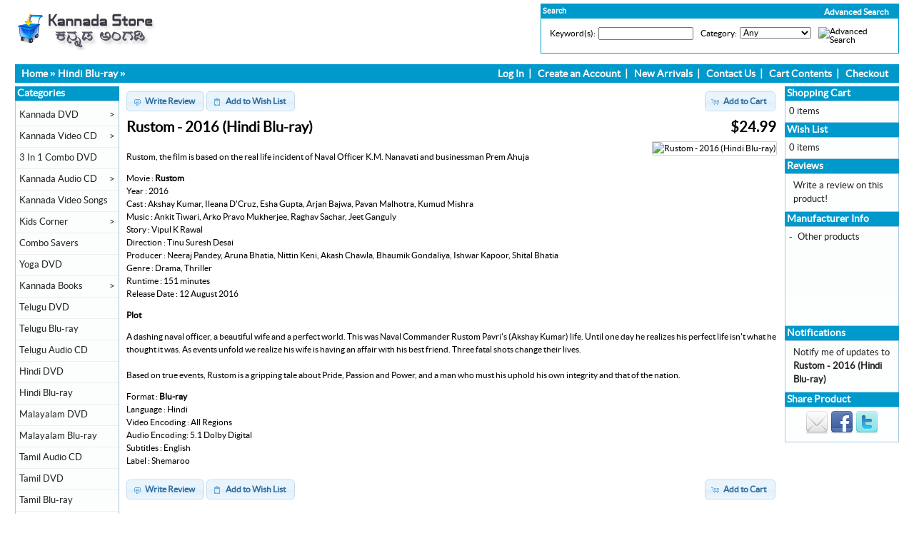

--- FILE ---
content_type: text/html
request_url: https://www.kannadastore.com/rustom-2016-hindi-blu-ray-p-6958.html
body_size: 47289
content:
<!DOCTYPE html PUBLIC "-//W3C//DTD XHTML 1.0 Transitional//EN" "https://www.w3.org/TR/xhtml1/DTD/xhtml1-transitional.dtd">
<html xmlns="https://www.w3.org/1999/xhtml" dir="ltr" lang="en">
<head>
<meta http-equiv="Content-Type" content="text/html; charset=utf-8" />
<title>Rustom - 2016 (Hindi Blu-ray), Kannada Store Hindi Blu-ray Buy DVD, VCD, Blu-ray, Audio CD, MP3 CD, Books, Free Shipping</title>
<base href="https://www.kannadastore.com/" />
<link rel="stylesheet" type="text/css" href="ext/jquery/ui/redmond/jquery-ui-1.8.22.css" />
<script type="text/javascript" src="ext/jquery/jquery-1.8.0.min.js"></script>
<script type="text/javascript" src="ext/jquery/ui/jquery-ui-1.8.22.min.js"></script>

<script type="text/javascript">
if ( $.attrFn ) { $.attrFn.text = true; }
</script>


<script type="text/javascript" src="ext/jquery/bxGallery/jquery.bxGallery.1.1.min.js"></script>
<link rel="stylesheet" type="text/css" href="ext/jquery/fancybox/jquery.fancybox-1.3.4.css" />
<script type="text/javascript" src="ext/jquery/fancybox/jquery.fancybox-1.3.4.pack.js"></script>
<link rel="stylesheet" type="text/css" href="ext/960gs/960_24_col.css" />
<link rel="stylesheet" type="text/css" href="stylesheet.css" />
<link rel="canonical" href="https://www.kannadastore.com/rustom-2016-hindi-blu-ray-p-6958.html" />

<meta http-equiv="x-ua-compatible" content="IE=7; EI=8" />
<meta name="description" content="Rustom, the film is based on the real life incident of Naval Officer K.M. Nanavati and businessman Prem AhujaMovie : Rustom  Year : 2016  Cast : Akshay Kumar, Ileana D'Cruz, Esha Gupta, Arjan Bajwa, Pavan Malhotra, Kumud Mishra  Music : Ankit Tiwari," />



<script type="text/javascript" src="ext/jquery/jquery.nivo.slider.js"></script>
<link rel="stylesheet" href="ext/nivo_slider/themes/default/default.css" type="text/css" media="screen" />
<link rel="stylesheet" href="ext/nivo_slider/nivo-slider.css" type="text/css" media="screen" />


<!-- Global site tag (gtag.js) - Google Analytics -->
<script async src="https://www.googletagmanager.com/gtag/js?id=UA-125431218-1"></script>
<script>
  window.dataLayer = window.dataLayer || [];
  function gtag(){dataLayer.push(arguments);}
  gtag('js', new Date());

  gtag('config', 'UA-125431218-1');
</script>

<meta name="google-site-verification" content="q9ZAuVLLJipfbYSO_65mMeGM0wlijbLnzG8291_oA8s" />

</head>
<body>

<div id="bodyWrapper" class="container_24">


<div id="header" class="grid_24">

<div id="storeLogo">
<a href="https://www.kannadastore.com/index.php?osCsid=fo4h333o669hhqvfb8g55o4fp2"><img src="images/store_logo.png" alt="Kannada Store" title="Kannada Store" width="211" height="60" /></a></div>

<div id="headerShortcuts">

<div class="clearz" ></div>

<div class="advsearchs">
<span class="advsear"><a href="https://www.kannadastore.com/advanced_search.php?osCsid=fo4h333o669hhqvfb8g55o4fp2" class="scadvsearch">Advanced Search</a></span>




<table border="0" width="100%" cellspacing="0" cellpadding="0">
  <tr>
    <td width="100%" height="14" class="infoBoxHeading">Search</td>
    <td height="14" class="infoBoxHeading" nowrap><img width="11" height="14" src="includes/modules/kiss_image_thumbnailer/thumbs/11x14_pixel_trans.gif" title="" alt="" /></td>
  </tr>
</table>


<table border="0" width="100%" cellspacing="0" cellpadding="1" class="infoBox">
  <tr>
    <td><table border="0" width="100%" cellspacing="0" cellpadding="3" class="infoBoxContents">
  <tr>
  </tr>
  <tr>
    <td class="boxText"><form name="advanced_search" action="https://www.kannadastore.com/advanced_search_result.php" method="get"><input type="hidden" name="osCsid" value="fo4h333o669hhqvfb8g55o4fp2" /><table border="0"><td valign="top" class="">Keyword(s):</td><td class="" valign="top" ><input type="hidden" name="search_in_description" value="1" /><input type="text" name="keywords" size="25" maxlength="30" style="width: 125px" onFocus="form.keywords.value=''" /></td><td>&nbsp;</td><td valign="top">Category:</td><td class="" valign="top" ><select name="categories_id" style="width:5;"><option value="" selected="selected">Any</option><option value="53">Kannada DVD</option><option value="56">&nbsp;&nbsp;Kannada DVDs With English Subtitles</option><option value="73">3 In 1 Combo DVD</option><option value="3">Kannada Video CD</option><option value="57">&nbsp;&nbsp;Award Winning Movies</option><option value="21">Kannada Audio CD</option><option value="30">&nbsp;&nbsp;Films Soundtracks</option><option value="31">&nbsp;&nbsp;Devotional</option><option value="32">&nbsp;&nbsp;Classical</option><option value="41">&nbsp;&nbsp;Bhaavageethe</option><option value="34">&nbsp;&nbsp;MP3 Collections</option><option value="51">&nbsp;&nbsp;Instrumental</option><option value="72">&nbsp;&nbsp;Spiritual</option><option value="35">&nbsp;&nbsp;Folk</option><option value="37">&nbsp;&nbsp;Harikathe</option><option value="52">&nbsp;&nbsp;Pop - Fusion Albums</option><option value="36">&nbsp;&nbsp;Remix</option><option value="33">&nbsp;&nbsp;Drama</option><option value="39">&nbsp;&nbsp;Yakshagana</option><option value="60">&nbsp;&nbsp;Discourses</option><option value="42">&nbsp;&nbsp;Karaoke - Sing Along CDs</option><option value="54">Kannada Video Songs</option><option value="40">Kids Corner</option><option value="48">&nbsp;&nbsp;Kids - Audio CDs</option><option value="49">&nbsp;&nbsp;Kids Animated Movies</option><option value="50">&nbsp;&nbsp;Kids Movies - Video CDs and DVDs</option><option value="58">Combo Savers</option><option value="64">Yoga DVD</option><option value="38">Kannada Books</option><option value="65">&nbsp;&nbsp;Literature & Fiction</option><option value="74">&nbsp;&nbsp;Novels</option><option value="46">&nbsp;&nbsp;Stories</option><option value="47">&nbsp;&nbsp;Biography</option><option value="71">&nbsp;&nbsp;Medical & Fitness</option><option value="44">&nbsp;&nbsp;Non Fiction</option><option value="43">&nbsp;&nbsp;Poetry</option><option value="67">&nbsp;&nbsp;Drama</option><option value="69">&nbsp;&nbsp;Humour</option><option value="68">&nbsp;&nbsp;Others</option><option value="70">&nbsp;&nbsp;Children</option><option value="66">&nbsp;&nbsp;English Version of Kannada Novels</option><option value="76">Telugu DVD</option><option value="75">Telugu Blu-ray</option><option value="81">Telugu Audio CD</option><option value="80">Hindi DVD</option><option value="77">Hindi Blu-ray</option><option value="78">Malayalam DVD</option><option value="79">Malayalam Blu-ray</option><option value="82">Tamil Audio CD</option><option value="83">Tamil DVD</option><option value="84">Tamil Blu-ray</option><option value="85">Hindi Audio CD</option></select></td><td>&nbsp;</td><td class="" valign="top" ><top><input type="image" src="includes/languages/english/images/buttons/button_search.gif" alt="Advanced Search" title=" Advanced Search " /></top></td></table></form></td>
  </tr>
  <tr>
  </tr>
</table>
</td>
  </tr>
</table>
</div>







<div class="clearz" ></div>

</div>

<script type="text/javascript">
  $("#headerShortcuts").buttonset();
</script>


<script type="text/javascript">



$(document).ready(function(){

/* Attach a submit handler to the form */

$("#couponform").submit(function(event){

/* Stop form from submitting normally */
event.preventDefault();
/* Get some values from elements on the page: */
var values = $(this).serialize();

$.ajax({
        url: "couponback.php",
        type: "post",
        data: values,
        success: function(){ 
            $(".couponpop").fadeOut();
        },
        error:function(){
            //alert("failure");
            //$("#result").html('There is error while submit');
        }
    });
});



// For Products page
$("#couponformproduct").submit(function(event){

/* Stop form from submitting normally */
event.preventDefault();
/* Get some values from elements on the page: */
var valuez = $(this).serialize();

$.ajax({
        url: "couponbackprod.php",
        type: "post",
        data: valuez,
        success: function(){ 
            $(".couponpopproduct").fadeOut();
        },
        error:function(){
            //alert("failure");
            //$("#result").html('There is error while submit');
        }
    });
});




// Privacy Policy (Definitions and Legal Reference)

$(".legal_ref_content").hide();

$(".legal_ref_box_heading").click(function(){

$(".legal_ref_content").slideToggle();

})






/*
$('.overbtn').click(function(){
$('.myoverlay').fadeOut();

})
*/


})
</script>

</div>

<div class="grid_24 ui-widget infoBoxContainer">


<div class="ui-widget-header infoBoxHeading" style="padding-top: 4px; padding-bottom :4px;">
  &nbsp;&nbsp;<a href="https://www.kannadastore.com/index.php?osCsid=fo4h333o669hhqvfb8g55o4fp2" class="headerNavigation">Home</a> &raquo; <a href="https://www.kannadastore.com/hindi-blu-ray-c-77.html?osCsid=fo4h333o669hhqvfb8g55o4fp2" class="headerNavigation">Hindi Blu-ray</a> &raquo; <a href="https://www.kannadastore.com/rustom-2016-hindi-blu-ray-p-6958.html?osCsid=fo4h333o669hhqvfb8g55o4fp2" class="headerNavigation"></a> 
  
<span class="navlinksrt">  
<ul>

<li><a href="https://www.kannadastore.com/login.php?osCsid=fo4h333o669hhqvfb8g55o4fp2">Log In</a></li>&nbsp;&nbsp;|&nbsp;&nbsp;
<li><a href="https://www.kannadastore.com/create_account.php?osCsid=fo4h333o669hhqvfb8g55o4fp2">Create an Account</a></li>&nbsp;&nbsp;|&nbsp;&nbsp;

<li><a href="https://www.kannadastore.com/products_new.php?osCsid=fo4h333o669hhqvfb8g55o4fp2">New Arrivals</a></li>&nbsp;&nbsp;|&nbsp;&nbsp;

<li><a href="https://www.kannadastore.com/contact_us.php?osCsid=fo4h333o669hhqvfb8g55o4fp2">Contact Us</a></li>&nbsp;&nbsp;|&nbsp;&nbsp;

<li><a href="https://www.kannadastore.com/shopping_cart.php?osCsid=fo4h333o669hhqvfb8g55o4fp2">Cart Contents</a></li>&nbsp;&nbsp;|&nbsp;&nbsp;

<li><a href="https://www.kannadastore.com/checkout_shipping.php?osCsid=fo4h333o669hhqvfb8g55o4fp2">Checkout</a></li>&nbsp;&nbsp;&nbsp;&nbsp;

</ul>
</span>

<div class="clearz"></div>
  
  </div>
</div>


<div id="bodyContent" class="grid_17 push_3">

<form name="cart_quantity" action="https://www.kannadastore.com/rustom-2016-hindi-blu-ray-p-6958.html?action=add_product&amp;osCsid=fo4h333o669hhqvfb8g55o4fp2" method="post">


<br/>

<div class="buttonSet" id="mydiv">
<span class="buttonAction"><input type="hidden" name="products_id" value="6958" /><span class="tdbLink"><button id="tdb1" type="submit">Add to Cart</button></span><script type="text/javascript">$("#tdb1").button({icons:{primary:"ui-icon-cart"}}).addClass("ui-priority-primary").parent().removeClass("tdbLink");</script></span>

<span class="tdbLink"><a id="tdb2" href="https://www.kannadastore.com/product_reviews_write.php?products_id=6958&amp;osCsid=fo4h333o669hhqvfb8g55o4fp2">Write Review</a></span><script type="text/javascript">$("#tdb2").button({icons:{primary:"ui-icon-comment"}}).addClass("ui-priority-primary").parent().removeClass("tdbLink");</script>
<span class="tdbLink"><button id="tdb3" type="submit" onclick='var input = document.createElement("input"); input.setAttribute("type", "hidden"); input.setAttribute("name", "wishlist"); input.setAttribute("value", "wishlist"); document.getElementById("mydiv").appendChild(input);'>Add to Wish List</button></span><script type="text/javascript">$("#tdb3").button({icons:{primary:"ui-icon-clipboard"}}).addClass("ui-priority-primary").parent().removeClass("tdbLink");</script>
</div>


<div>
  <h1>
  <span class="le">Rustom - 2016 (Hindi Blu-ray)</span>
  <span class="rt">$24.99</span>
  </h1>
</div>

<div class="clearz"></div>



<div class="contentContainer">
  <div class="contentText">


    <div id="piGal" style="float: right;">
      	  
	   <a href="https://www.kannadastore.com/images/Rustom-Hindi-Bluray.jpg?osCsid=fo4h333o669hhqvfb8g55o4fp2" target="_blank" rel="fancybox"><img width="500" height="500" src="includes/modules/kiss_image_thumbnailer/thumbs/500x500_Rustom-Hindi-Bluray.jpg" title="Rustom - 2016 (Hindi Blu-ray)" alt="Rustom - 2016 (Hindi Blu-ray)" hspace=&quot;5&quot; vspace=&quot;5&quot; /></a>	  
	  
    </div>


<script type="text/javascript">
$("#piGal a[rel^='fancybox']").fancybox({
  cyclic: true
});
</script>


<p>Rustom, the film is based on the real life incident of Naval Officer K.M. Nanavati and businessman Prem Ahuja</p>

<p>Movie : <strong>Rustom</strong><br>
  Year : 2016<br>
  Cast : Akshay Kumar, Ileana D'Cruz, Esha Gupta, Arjan Bajwa, Pavan Malhotra, Kumud Mishra<br>
  Music : Ankit Tiwari, Arko Pravo Mukherjee, Raghav Sachar, Jeet Ganguly<br>
  Story : Vipul K Rawal<br>
  Direction : Tinu Suresh Desai<br>
  Producer : Neeraj Pandey, Aruna Bhatia, Nittin Keni, Akash Chawla, Bhaumik Gondaliya, Ishwar Kapoor, Shital Bhatia<br>
  Genre : Drama, Thriller<br>
  Runtime : 151 minutes<br>
  Release Date : 12 August 2016</p>
<p><strong>Plot</strong></p>
<p>
A dashing naval officer, a beautiful wife and a perfect world. This was Naval Commander Rustom Pavri's (Akshay Kumar) life. Until one day he realizes his perfect life isn't what he thought it was. As events unfold we realize his wife is having an affair with his best friend. Three fatal shots change their lives. 
<br><br>
Based on true events, Rustom is a gripping tale about Pride, Passion and Power, and a man who must his uphold his own integrity and that of the nation.
</p>
<p>Format : <strong>Blu-ray</strong><br>
  Language : Hindi<br>
  Video Encoding : All Regions<br>
  Audio Encoding: 5.1 Dolby Digital<br>
  Subtitles : English<br>
  Label : Shemaroo</p>

    <div style="clear: both;"></div>


  </div>





  <div class="buttonSet" id="mydiv">
    <span class="buttonAction"><input type="hidden" name="products_id" value="6958" /><span class="tdbLink"><button id="tdb4" type="submit">Add to Cart</button></span><script type="text/javascript">$("#tdb4").button({icons:{primary:"ui-icon-cart"}}).addClass("ui-priority-primary").parent().removeClass("tdbLink");</script></span>

    <span class="tdbLink"><a id="tdb5" href="https://www.kannadastore.com/product_reviews_write.php?products_id=6958&amp;osCsid=fo4h333o669hhqvfb8g55o4fp2">Write Review</a></span><script type="text/javascript">$("#tdb5").button({icons:{primary:"ui-icon-comment"}}).addClass("ui-priority-primary").parent().removeClass("tdbLink");</script>
<span class="tdbLink"><button id="tdb6" type="submit" onclick='var input = document.createElement("input"); input.setAttribute("type", "hidden"); input.setAttribute("name", "wishlist"); input.setAttribute("value", "wishlist"); document.getElementById("mydiv").appendChild(input);'>Add to Wish List</button></span><script type="text/javascript">$("#tdb6").button({icons:{primary:"ui-icon-clipboard"}}).addClass("ui-priority-primary").parent().removeClass("tdbLink");</script>
  </div>

<br/><br/>

<br/><br/>

	
	






<div class="ui-widget infoBoxContainer">
    
    
	 <div class="ui-widget-header ui-corner-top infoBoxHeading">
	 <span>Customers who bought this product also purchased</span>
	 </div>
	
    
<table border="0" width="100%" cellspacing="2" cellpadding="2" class="ui-widget-content ui-corner-bottom"><tr><td style="width=30%; text-align: center;"><a href="https://www.kannadastore.com/jigarthanda-2016-dvd-p-6946.html?osCsid=fo4h333o669hhqvfb8g55o4fp2"><img width="125" height="130" src="includes/modules/kiss_image_thumbnailer/thumbs/125x130_Jigarthanda-Kannada-DVD.jpg" title="Jigarthanda - 2016 DD 5.1 DVD" alt="Jigarthanda - 2016 DD 5.1 DVD" /></a><br/><a href="https://www.kannadastore.com/jigarthanda-2016-dvd-p-6946.html?osCsid=fo4h333o669hhqvfb8g55o4fp2">Jigarthanda - 2016 DD 5.1 DVD</a></td> </td> <td style="width=30%; text-align: center;"><a href="https://www.kannadastore.com/chakravyuha-2016-dvd-p-6889.html?osCsid=fo4h333o669hhqvfb8g55o4fp2"><img width="125" height="130" src="includes/modules/kiss_image_thumbnailer/thumbs/125x130_Chakravyuha-Kannada-Puneeth-Rajkumar-DVD.jpg" title="Chakravyuha - 2016 DD 5.1 DVD" alt="Chakravyuha - 2016 DD 5.1 DVD" /></a><br/><a href="https://www.kannadastore.com/chakravyuha-2016-dvd-p-6889.html?osCsid=fo4h333o669hhqvfb8g55o4fp2">Chakravyuha - 2016 DD 5.1 DVD</a></td> </td> <td style="width=30%; text-align: center;"><a href="https://www.kannadastore.com/mareyalaare-2016-dvd-p-6939.html?osCsid=fo4h333o669hhqvfb8g55o4fp2"><img width="125" height="130" src="includes/modules/kiss_image_thumbnailer/thumbs/125x130_Mareyalaare-DVD.jpg" title="Mareyalaare - 2016 DVD" alt="Mareyalaare - 2016 DVD" /></a><br/><a href="https://www.kannadastore.com/mareyalaare-2016-dvd-p-6939.html?osCsid=fo4h333o669hhqvfb8g55o4fp2">Mareyalaare - 2016 DVD</a></td> </td> </tr><tr><td style="width=30%; text-align: center;"><a href="https://www.kannadastore.com/mohenjo-daro-2016-hindi-blu-ray-p-6961.html?osCsid=fo4h333o669hhqvfb8g55o4fp2"><img width="125" height="130" src="includes/modules/kiss_image_thumbnailer/thumbs/125x130_Mohenjo-Daro-Hindi-Bluray.jpg" title="Mohenjo Daro - 2016 (Hindi Blu-ray)" alt="Mohenjo Daro - 2016 (Hindi Blu-ray)" /></a><br/><a href="https://www.kannadastore.com/mohenjo-daro-2016-hindi-blu-ray-p-6961.html?osCsid=fo4h333o669hhqvfb8g55o4fp2">Mohenjo Daro - 2016 (Hindi Blu-ray)</a></td> </td> <td style="width=30%; text-align: center;"><a href="https://www.kannadastore.com/azhar-2016-hindi-blu-ray-p-6894.html?osCsid=fo4h333o669hhqvfb8g55o4fp2"><img width="125" height="130" src="includes/modules/kiss_image_thumbnailer/thumbs/125x130_Azhar-Bluray.jpg" title="Azhar - 2016 (Hindi Blu-ray)" alt="Azhar - 2016 (Hindi Blu-ray)" /></a><br/><a href="https://www.kannadastore.com/azhar-2016-hindi-blu-ray-p-6894.html?osCsid=fo4h333o669hhqvfb8g55o4fp2">Azhar - 2016 (Hindi Blu-ray)</a></td> </td> <td style="width=30%; text-align: center;"><a href="https://www.kannadastore.com/phantom-2015-hindi-blu-ray-p-6824.html?osCsid=fo4h333o669hhqvfb8g55o4fp2"><img width="125" height="130" src="includes/modules/kiss_image_thumbnailer/thumbs/125x130_Phantom-Bluray.jpg" title="Phantom - 2015 (Hindi Blu-ray)" alt="Phantom - 2015 (Hindi Blu-ray)" /></a><br/><a href="https://www.kannadastore.com/phantom-2015-hindi-blu-ray-p-6824.html?osCsid=fo4h333o669hhqvfb8g55o4fp2">Phantom - 2015 (Hindi Blu-ray)</a></td> </td> </tr><tr><td style="width=30%; text-align: center;"><a href="https://www.kannadastore.com/sarbjit-2016-hindi-blu-ray-p-6897.html?osCsid=fo4h333o669hhqvfb8g55o4fp2"><img width="125" height="130" src="includes/modules/kiss_image_thumbnailer/thumbs/125x130_Sarbjit-Hindi-Bluray.jpg" title="Sarbjit - 2016 (Hindi Blu-ray)" alt="Sarbjit - 2016 (Hindi Blu-ray)" /></a><br/><a href="https://www.kannadastore.com/sarbjit-2016-hindi-blu-ray-p-6897.html?osCsid=fo4h333o669hhqvfb8g55o4fp2">Sarbjit - 2016 (Hindi Blu-ray)</a></td> </td> <td style="width=30%; text-align: center;"><a href="https://www.kannadastore.com/pink-2016-hindi-blu-ray-p-6960.html?osCsid=fo4h333o669hhqvfb8g55o4fp2"><img width="125" height="130" src="includes/modules/kiss_image_thumbnailer/thumbs/125x130_Pink-Hindi-Bluray.jpg" title="Pink - 2016 (Hindi Blu-ray)" alt="Pink - 2016 (Hindi Blu-ray)" /></a><br/><a href="https://www.kannadastore.com/pink-2016-hindi-blu-ray-p-6960.html?osCsid=fo4h333o669hhqvfb8g55o4fp2">Pink - 2016 (Hindi Blu-ray)</a></td> </td> <td style="width=30%; text-align: center;"><a href="https://www.kannadastore.com/udta-punjab-2016-hindi-blu-ray-p-6900.html?osCsid=fo4h333o669hhqvfb8g55o4fp2"><img width="125" height="130" src="includes/modules/kiss_image_thumbnailer/thumbs/125x130_Udta-Punjab-Bluray.jpg" title="Udta Punjab - 2016 (Hindi Blu-ray)" alt="Udta Punjab - 2016 (Hindi Blu-ray)" /></a><br/><a href="https://www.kannadastore.com/udta-punjab-2016-hindi-blu-ray-p-6900.html?osCsid=fo4h333o669hhqvfb8g55o4fp2">Udta Punjab - 2016 (Hindi Blu-ray)</a></td> </td> </tr><tr><td style="width=30%; text-align: center;"><a href="https://www.kannadastore.com/te3n-2016-hindi-blu-ray-p-6899.html?osCsid=fo4h333o669hhqvfb8g55o4fp2"><img width="125" height="130" src="includes/modules/kiss_image_thumbnailer/thumbs/125x130_TE3N-Bluray.jpg" title="TE3N - 2016 (Hindi Blu-ray)" alt="TE3N - 2016 (Hindi Blu-ray)" /></a><br/><a href="https://www.kannadastore.com/te3n-2016-hindi-blu-ray-p-6899.html?osCsid=fo4h333o669hhqvfb8g55o4fp2">TE3N - 2016 (Hindi Blu-ray)</a></td> </td> <td style="width=30%; text-align: center;"><a href="https://www.kannadastore.com/rajkumar-jeevana-dhaare-makeup-krishna-dvd-box-set-p-6916.html?osCsid=fo4h333o669hhqvfb8g55o4fp2"><img width="125" height="130" src="includes/modules/kiss_image_thumbnailer/thumbs/125x130_Dr-Rajkumar-Jeevandhare-DVD-Pack.jpg" title="Dr Rajkumar Jeevana Dhaare by Makeup Krishna 3 DVD Box Set" alt="Dr Rajkumar Jeevana Dhaare by Makeup Krishna 3 DVD Box Set" /></a><br/><a href="https://www.kannadastore.com/rajkumar-jeevana-dhaare-makeup-krishna-dvd-box-set-p-6916.html?osCsid=fo4h333o669hhqvfb8g55o4fp2">Dr Rajkumar Jeevana Dhaare by Makeup Krishna 3 DVD Box Set</a></td> </td> <td style="width=30%; text-align: center;"><a href="https://www.kannadastore.com/kiragoorina-gayyaligalu-bengaluru-560023-panganama-combo-dvd-p-6955.html?osCsid=fo4h333o669hhqvfb8g55o4fp2"><img width="125" height="130" src="includes/modules/kiss_image_thumbnailer/thumbs/125x130_Kiragoorina-Gayyaligalu-Bengaluru-560023.jpg" title="Kiragoorina Gayyaligalu - Bengaluru 560023 - Panganama Combo DVD" alt="Kiragoorina Gayyaligalu - Bengaluru 560023 - Panganama Combo DVD" /></a><br/><a href="https://www.kannadastore.com/kiragoorina-gayyaligalu-bengaluru-560023-panganama-combo-dvd-p-6955.html?osCsid=fo4h333o669hhqvfb8g55o4fp2">Kiragoorina Gayyaligalu - Bengaluru 560023 - Panganama Combo DVD</a></td> </td> </tr></table>
</div>



	
	






<br />
<div class="ui-widget infoBoxContainer">
  </div>

</div>

</form>

 
  
  
 

  




 
  
  
  

</div> <!-- bodyContent //-->


<div id="columnLeft" class="grid_3 pull_17">
  <div class="ui-widget infoBoxContainer">  <div class="ui-widget-header infoBoxHeading">Categories</div>  <div class="ui-widget-content infoBoxContents vertical" style="padding-right: 0px; padding-left: 0px;"><div class="vertical"><ul><li><a href="https://www.kannadastore.com/kannada-dvd-c-53.html?osCsid=fo4h333o669hhqvfb8g55o4fp2">Kannada DVD<span class="shftrtarr">></span></a><ul><a href="https://www.kannadastore.com/kannada-dvds-with-english-subtitles-c-53_56.html?osCsid=fo4h333o669hhqvfb8g55o4fp2"><li>&nbsp;&nbsp;Kannada DVDs With English Subtitles</li></a></ul></li><li><a href="https://www.kannadastore.com/kannada-video-c-3.html?osCsid=fo4h333o669hhqvfb8g55o4fp2">Kannada Video CD<span class="shftrtarr">></span></a><ul><a href="https://www.kannadastore.com/award-winning-movies-c-3_57.html?osCsid=fo4h333o669hhqvfb8g55o4fp2"><li>&nbsp;&nbsp;Award Winning Movies</li></a></ul></li><li><a href="https://www.kannadastore.com/combo-dvd-c-73.html?osCsid=fo4h333o669hhqvfb8g55o4fp2">3 In 1 Combo DVD<span class="shftrtarr"></span></a></li><li><a href="https://www.kannadastore.com/kannada-audio-c-21.html?osCsid=fo4h333o669hhqvfb8g55o4fp2">Kannada Audio CD<span class="shftrtarr">></span></a><ul><a href="https://www.kannadastore.com/films-soundtracks-c-21_30.html?osCsid=fo4h333o669hhqvfb8g55o4fp2"><li>&nbsp;&nbsp;Films Soundtracks</li></a><a href="https://www.kannadastore.com/devotional-c-21_31.html?osCsid=fo4h333o669hhqvfb8g55o4fp2"><li>&nbsp;&nbsp;Devotional</li></a><a href="https://www.kannadastore.com/classical-c-21_32.html?osCsid=fo4h333o669hhqvfb8g55o4fp2"><li>&nbsp;&nbsp;Classical</li></a><a href="https://www.kannadastore.com/drama-c-21_33.html?osCsid=fo4h333o669hhqvfb8g55o4fp2"><li>&nbsp;&nbsp;Drama</li></a><a href="https://www.kannadastore.com/mp3-collections-c-21_34.html?osCsid=fo4h333o669hhqvfb8g55o4fp2"><li>&nbsp;&nbsp;MP3 Collections</li></a><a href="https://www.kannadastore.com/folk-c-21_35.html?osCsid=fo4h333o669hhqvfb8g55o4fp2"><li>&nbsp;&nbsp;Folk</li></a><a href="https://www.kannadastore.com/remix-c-21_36.html?osCsid=fo4h333o669hhqvfb8g55o4fp2"><li>&nbsp;&nbsp;Remix</li></a><a href="https://www.kannadastore.com/harikathe-c-21_37.html?osCsid=fo4h333o669hhqvfb8g55o4fp2"><li>&nbsp;&nbsp;Harikathe</li></a><a href="https://www.kannadastore.com/yakshagana-c-21_39.html?osCsid=fo4h333o669hhqvfb8g55o4fp2"><li>&nbsp;&nbsp;Yakshagana</li></a><a href="https://www.kannadastore.com/bhaavageethe-c-21_41.html?osCsid=fo4h333o669hhqvfb8g55o4fp2"><li>&nbsp;&nbsp;Bhaavageethe</li></a><a href="https://www.kannadastore.com/karaoke-sing-along-cds-c-21_42.html?osCsid=fo4h333o669hhqvfb8g55o4fp2"><li>&nbsp;&nbsp;Karaoke - Sing Along CDs</li></a><a href="https://www.kannadastore.com/instrumental-c-21_51.html?osCsid=fo4h333o669hhqvfb8g55o4fp2"><li>&nbsp;&nbsp;Instrumental</li></a><a href="https://www.kannadastore.com/pop-fusion-albums-c-21_52.html?osCsid=fo4h333o669hhqvfb8g55o4fp2"><li>&nbsp;&nbsp;Pop - Fusion Albums</li></a><a href="https://www.kannadastore.com/discourses-c-21_60.html?osCsid=fo4h333o669hhqvfb8g55o4fp2"><li>&nbsp;&nbsp;Discourses</li></a><a href="https://www.kannadastore.com/spiritual-c-21_72.html?osCsid=fo4h333o669hhqvfb8g55o4fp2"><li>&nbsp;&nbsp;Spiritual</li></a></ul></li><li><a href="https://www.kannadastore.com/kannada-video-songs-c-54.html?osCsid=fo4h333o669hhqvfb8g55o4fp2">Kannada Video Songs<span class="shftrtarr"></span></a></li><li><a href="https://www.kannadastore.com/kids-corner-c-40.html?osCsid=fo4h333o669hhqvfb8g55o4fp2">Kids Corner<span class="shftrtarr">></span></a><ul><a href="https://www.kannadastore.com/kids-audio-cds-c-40_48.html?osCsid=fo4h333o669hhqvfb8g55o4fp2"><li>&nbsp;&nbsp;Kids - Audio CDs</li></a><a href="https://www.kannadastore.com/kids-animated-movies-c-40_49.html?osCsid=fo4h333o669hhqvfb8g55o4fp2"><li>&nbsp;&nbsp;Kids Animated Movies</li></a><a href="https://www.kannadastore.com/kids-movies-video-cds-and-dvds-c-40_50.html?osCsid=fo4h333o669hhqvfb8g55o4fp2"><li>&nbsp;&nbsp;Kids Movies - Video CDs and DVDs</li></a></ul></li><li><a href="https://www.kannadastore.com/combo-savers-c-58.html?osCsid=fo4h333o669hhqvfb8g55o4fp2">Combo Savers<span class="shftrtarr"></span></a></li><li><a href="https://www.kannadastore.com/yoga-dvd-c-64.html?osCsid=fo4h333o669hhqvfb8g55o4fp2">Yoga DVD<span class="shftrtarr"></span></a></li><li><a href="https://www.kannadastore.com/kannada-books-c-38.html?osCsid=fo4h333o669hhqvfb8g55o4fp2">Kannada Books<span class="shftrtarr">></span></a><ul><a href="https://www.kannadastore.com/poetry-c-38_43.html?osCsid=fo4h333o669hhqvfb8g55o4fp2"><li>&nbsp;&nbsp;Poetry</li></a><a href="https://www.kannadastore.com/non-fiction-c-38_44.html?osCsid=fo4h333o669hhqvfb8g55o4fp2"><li>&nbsp;&nbsp;Non Fiction</li></a><a href="https://www.kannadastore.com/stories-c-38_46.html?osCsid=fo4h333o669hhqvfb8g55o4fp2"><li>&nbsp;&nbsp;Stories</li></a><a href="https://www.kannadastore.com/biography-c-38_47.html?osCsid=fo4h333o669hhqvfb8g55o4fp2"><li>&nbsp;&nbsp;Biography</li></a><a href="https://www.kannadastore.com/literature-fiction-c-38_65.html?osCsid=fo4h333o669hhqvfb8g55o4fp2"><li>&nbsp;&nbsp;Literature & Fiction</li></a><a href="https://www.kannadastore.com/english-version-kannada-novels-c-38_66.html?osCsid=fo4h333o669hhqvfb8g55o4fp2"><li>&nbsp;&nbsp;English Version of Kannada Novels</li></a><a href="https://www.kannadastore.com/drama-c-38_67.html?osCsid=fo4h333o669hhqvfb8g55o4fp2"><li>&nbsp;&nbsp;Drama</li></a><a href="https://www.kannadastore.com/others-c-38_68.html?osCsid=fo4h333o669hhqvfb8g55o4fp2"><li>&nbsp;&nbsp;Others</li></a><a href="https://www.kannadastore.com/humour-c-38_69.html?osCsid=fo4h333o669hhqvfb8g55o4fp2"><li>&nbsp;&nbsp;Humour</li></a><a href="https://www.kannadastore.com/children-c-38_70.html?osCsid=fo4h333o669hhqvfb8g55o4fp2"><li>&nbsp;&nbsp;Children</li></a><a href="https://www.kannadastore.com/medical-fitness-c-38_71.html?osCsid=fo4h333o669hhqvfb8g55o4fp2"><li>&nbsp;&nbsp;Medical & Fitness</li></a><a href="https://www.kannadastore.com/novels-c-38_74.html?osCsid=fo4h333o669hhqvfb8g55o4fp2"><li>&nbsp;&nbsp;Novels</li></a></ul></li><li><a href="https://www.kannadastore.com/telugu-dvd-c-76.html?osCsid=fo4h333o669hhqvfb8g55o4fp2">Telugu DVD<span class="shftrtarr"></span></a></li><li><a href="https://www.kannadastore.com/telugu-blu-ray-c-75.html?osCsid=fo4h333o669hhqvfb8g55o4fp2">Telugu Blu-ray<span class="shftrtarr"></span></a></li><li><a href="https://www.kannadastore.com/telugu-audio-c-81.html?osCsid=fo4h333o669hhqvfb8g55o4fp2">Telugu Audio CD<span class="shftrtarr"></span></a></li><li><a href="https://www.kannadastore.com/hindi-dvd-c-80.html?osCsid=fo4h333o669hhqvfb8g55o4fp2">Hindi DVD<span class="shftrtarr"></span></a></li><li><a href="https://www.kannadastore.com/hindi-blu-ray-c-77.html?osCsid=fo4h333o669hhqvfb8g55o4fp2">Hindi Blu-ray<span class="shftrtarr"></span></a></li><li><a href="https://www.kannadastore.com/malayalam-dvd-c-78.html?osCsid=fo4h333o669hhqvfb8g55o4fp2">Malayalam DVD<span class="shftrtarr"></span></a></li><li><a href="https://www.kannadastore.com/malayalam-blu-ray-c-79.html?osCsid=fo4h333o669hhqvfb8g55o4fp2">Malayalam Blu-ray<span class="shftrtarr"></span></a></li><li><a href="https://www.kannadastore.com/tamil-audio-c-82.html?osCsid=fo4h333o669hhqvfb8g55o4fp2">Tamil Audio CD<span class="shftrtarr"></span></a></li><li><a href="https://www.kannadastore.com/tamil-dvd-c-83.html?osCsid=fo4h333o669hhqvfb8g55o4fp2">Tamil DVD<span class="shftrtarr"></span></a></li><li><a href="https://www.kannadastore.com/tamil-blu-ray-c-84.html?osCsid=fo4h333o669hhqvfb8g55o4fp2">Tamil Blu-ray<span class="shftrtarr"></span></a></li><li><a href="https://www.kannadastore.com/hindi-audio-c-85.html?osCsid=fo4h333o669hhqvfb8g55o4fp2">Hindi Audio CD<span class="shftrtarr"></span></a></li></ul></div></div></div>
<div class="ui-widget infoBoxContainer">  <div class="ui-widget-header infoBoxHeading"><a href="https://www.kannadastore.com/products_new.php?osCsid=fo4h333o669hhqvfb8g55o4fp2">What's New?</a></div>  <div class="ui-widget-content infoBoxContents" style="text-align: center;"><a href="https://www.kannadastore.com/coolie-2025-audio-p-8218.html?osCsid=fo4h333o669hhqvfb8g55o4fp2"><img width="125" height="130" src="includes/modules/kiss_image_thumbnailer/thumbs/125x130_Coolie-Tamil-Audio-CD-Rajni.jpg" title="Coolie - 2025 Audio CD" alt="Coolie - 2025 Audio CD" /></a><br /><a href="https://www.kannadastore.com/coolie-2025-audio-p-8218.html?osCsid=fo4h333o669hhqvfb8g55o4fp2">Coolie - 2025 Audio CD</a><br />$24.99</div></div>
<div class="ui-widget infoBoxContainer">  <div class="ui-widget-header infoBoxHeading">Shop By Price</div>  <div class="ui-widget-content infoBoxContents"><form name="shop_price" action="https://www.kannadastore.com/shop_by_price.php" method="get"><select name="range" onchange="this.form.submit();" size="1" style="width: 100%"><option value="0">Shop By Price</option><option value="1">10.01 to 20.00</option><option value="2">20.01 to 30.00</option><option value="3">30.01 to 50.00</option><option value="4">Above 50.01</option><option value="5">Show All</option></select><input type="hidden" name="osCsid" value="fo4h333o669hhqvfb8g55o4fp2" /></form></div></div>
<div class="ui-widget infoBoxContainer">  <div class="ui-widget-header infoBoxHeading">Manufacturers</div>  <div class="ui-widget-content infoBoxContents"><form name="manufacturers" action="https://www.kannadastore.com/index.php" method="get"><select name="manufacturers_id" onchange="this.form.submit();" size="1" style="width: 100%"><option value="" selected="selected">Please Select</option><option value="56">Aditya Music</option><option value="90">Aditya Video</option><option value="11">Akash Audio</option><option value="48">Akshaya Audio</option><option value="10">Anand Audio</option><option value="32">Anand Video</option><option value="31">Ankita Book Hou..</option><option value="106">AP Internationa..</option><option value="30">Arjun Music</option><option value="12">Ashwini Audio</option><option value="88">Ashwini Video</option><option value="62">Audio 9</option><option value="58">Bannanje Associ..</option><option value="66">Bayshore</option><option value="34">Bhaskar Video</option><option value="47">Big Music</option><option value="51">Big Pictures</option><option value="97">D Beats</option><option value="83">Discourses</option><option value="101">Eagle</option><option value="96">Eros</option><option value="41">Eshwari Audio</option><option value="37">Fountain</option><option value="99">Gaanam</option><option value="85">Ganasampada</option><option value="86">Green Gold Anim..</option><option value="69">Hrishi Audio</option><option value="78">Inidani</option><option value="76">Inreco</option><option value="93">KAD</option><option value="74">Kalkur Audio</option><option value="71">Kalpa Live Cass..</option><option value="33">KannadaDVD.net</option><option value="36">King Video</option><option value="53">Kosmic Music</option><option value="63">Krishna Music</option><option value="61">Kuhoo Kuhoo</option><option value="13">Lahari Audio</option><option value="104">Malayalam</option><option value="23">Manoranjan Vide..</option><option value="18">Mayuri Audio</option><option value="70">Mayuri Live Cas..</option><option value="68">Melvoice</option><option value="46">Moser Baer</option><option value="75">Music Today</option><option value="14">None</option><option value="26">OM Creations, U..</option><option value="16">Others</option><option value="55">Others - Devoti..</option><option value="84">Padmamohan Audi..</option><option value="39">Pal Video</option><option value="72">Prasanna Live C..</option><option value="38">Ragam</option><option value="29">Ramu Audio</option><option value="94">Reliance Home</option><option value="42">Sagar Music</option><option value="80">Sahitya Bhandar..</option><option value="60">Sangeeth Sagar</option><option value="81">Sangeeth Sudha</option><option value="100">Santosh Videos</option><option value="67">Sapna Book Hous..</option><option value="35">Saregama - HMV</option><option value="107">Shalimar</option><option value="95">Shemaroo</option><option value="45">Shruthi Tracks</option><option value="49">Skanda Audio</option><option value="54">Sony BMG</option><option value="79">Sree Sumukha</option><option value="89">Sri Balaji Vide..</option><option value="17">Sri Ganesh Vide..</option><option value="40">Sri Lakshmi Vis..</option><option value="22">Sri Nakoda Vide..</option><option value="19">Sri-Sri</option><option value="28">Supreme</option><option value="57">Swarna Audio</option><option value="82">Swastik Music</option><option value="27">Sysbro Associat..</option><option value="20">T-Series</option><option value="105">Tamil</option><option value="59">Tarangini</option><option value="52">Times Music</option><option value="87">Total Kannada</option><option value="102">Ultra</option><option value="24">United Videos</option><option value="50">Universal</option><option value="15">Unknown</option><option value="21">Vaishnavi Video</option><option value="65">Vani</option><option value="73">Vasudeva Audio ..</option><option value="25">Video Tronix</option><option value="91">Volga Video</option><option value="98">Yashraj</option><option value="64">Yoga Mandir</option><option value="103">Zee</option></select><input type="hidden" name="osCsid" value="fo4h333o669hhqvfb8g55o4fp2" /></form><br/><br/><script async src="//pagead2.googlesyndication.com/pagead/js/adsbygoogle.js"></script>
<!-- KS - 120x90 - Link Ad -->
<ins class="adsbygoogle"
     style="display:inline-block;width:120px;height:90px"
     data-ad-client="ca-pub-4860662568883080"
     data-ad-slot="1270505236"></ins>
<script>
(adsbygoogle = window.adsbygoogle || []).push({});
</script></div></div>
<div class="ui-widget infoBoxContainer">  <div class="ui-widget-header infoBoxHeading">Our Promise</div>  <div class="ui-widget-content infoBoxContents frshp"><ul>    <li>$5 Shipping</li>    <li>Brand New & Sealed</li>    <li>Genuine Products</li>    <li>Easy Return Policy</li>    <li>Safe & Secure Shopping</li>    <li>Quick Customer Support</li></ul>  </div></div>
<div class="ui-widget infoBoxContainer">  <div class="ui-widget-header infoBoxHeading">Information</div>  <div class="ui-widget-content infoBoxContents">    <a href="https://www.kannadastore.com/shipping.php?osCsid=fo4h333o669hhqvfb8g55o4fp2">Shipping &amp; Returns</a><br />    <a href="https://www.kannadastore.com/privacy.php?osCsid=fo4h333o669hhqvfb8g55o4fp2">Privacy Notice</a><br />    <a href="https://www.kannadastore.com/conditions.php?osCsid=fo4h333o669hhqvfb8g55o4fp2">Conditions of Use</a><br />    <a href="https://www.kannadastore.com/request.php?osCsid=fo4h333o669hhqvfb8g55o4fp2">Request Items</a><br />    <a href="https://www.kannadastore.com/contact_us.php?osCsid=fo4h333o669hhqvfb8g55o4fp2">Contact Us</a>  </div></div></div>


<div id="columnRight" class="grid_4">
  <div class="ui-widget infoBoxContainer">  <div class="ui-widget-header infoBoxHeading"><a href="https://www.kannadastore.com/shopping_cart.php?osCsid=fo4h333o669hhqvfb8g55o4fp2">Shopping Cart</a></div>  <div class="ui-widget-content infoBoxContents">0 items</div></div>
<div class="ui-widget infoBoxContainer">  <div class="ui-widget-header infoBoxHeading"><a href="https://www.kannadastore.com/wishlist.php?osCsid=fo4h333o669hhqvfb8g55o4fp2">Wish List</a></div>  <div class="ui-widget-content infoBoxContents">0 items</div></div>
<div class="ui-widget infoBoxContainer">  <div class="ui-widget-header infoBoxHeading"><a href="https://www.kannadastore.com/reviews.php?osCsid=fo4h333o669hhqvfb8g55o4fp2">Reviews</a></div>  <table border="0" cellspacing="0" cellpadding="2" class="ui-widget-content infoBoxContents"><tr><td><a href="https://www.kannadastore.com/product_reviews_write.php?products_id=6958&amp;osCsid=fo4h333o669hhqvfb8g55o4fp2"></a></td><td><a href="https://www.kannadastore.com/product_reviews_write.php?products_id=6958&amp;osCsid=fo4h333o669hhqvfb8g55o4fp2">Write a review on this product!</a></td></tr></table></div>
<div class="ui-widget infoBoxContainer">  <div class="ui-widget-header infoBoxHeading">Manufacturer Info</div>  <table border="0" width="100%" cellspacing="0" cellpadding="0" class="ui-widget-content infoBoxContents"><tr><td valign="top">-&nbsp;</td><td valign="top"><a href="https://www.kannadastore.com/shemaroo-m-95.html?osCsid=fo4h333o669hhqvfb8g55o4fp2">Other products</a><br/><br/></td></tr><tr><td align="center" colspan="2"><script async src="//pagead2.googlesyndication.com/pagead/js/adsbygoogle.js"></script>
<!-- KS - 120x90 - Link Ad -->
<ins class="adsbygoogle"
     style="display:inline-block;width:120px;height:90px"
     data-ad-client="ca-pub-4860662568883080"
     data-ad-slot="1270505236"></ins>
<script>
(adsbygoogle = window.adsbygoogle || []).push({});
</script></td></tr></table></div>
<div class="ui-widget infoBoxContainer">  <div class="ui-widget-header infoBoxHeading"><a href="https://www.kannadastore.com/account_notifications.php?osCsid=fo4h333o669hhqvfb8g55o4fp2">Notifications</a></div>  <table border="0" cellspacing="0" cellpadding="2" class="ui-widget-content infoBoxContents"><tr><td><a href="https://www.kannadastore.com/rustom-2016-hindi-blu-ray-p-6958.html?action=notify&amp;osCsid=fo4h333o669hhqvfb8g55o4fp2"></a></td><td><a href="https://www.kannadastore.com/rustom-2016-hindi-blu-ray-p-6958.html?action=notify&amp;osCsid=fo4h333o669hhqvfb8g55o4fp2">Notify me of updates to <strong>Rustom - 2016 (Hindi Blu-ray)</strong></a></td></tr></table></div>
<div class="ui-widget infoBoxContainer">  <div class="ui-widget-header infoBoxHeading">Share Product</div>  <div class="ui-widget-content infoBoxContents" style="text-align: center;"><a href="https://www.kannadastore.com/tell_a_friend.php?products_id=6958&amp;osCsid=fo4h333o669hhqvfb8g55o4fp2"><img src="images/social_bookmarks/email.png" border="0" title="Share via E-Mail" alt="Share via E-Mail" /></a> <a href="https://www.facebook.com/share.php?u=https%3A%2F%2Fwww.kannadastore.com%2Frustom-2016-hindi-blu-ray-p-6958.html" target="_blank"><img src="images/social_bookmarks/facebook.png" border="0" title="Share on Facebook" alt="Share on Facebook" /></a> <a href="https://twitter.com/home?status=https%3A%2F%2Fwww.kannadastore.com%2Frustom-2016-hindi-blu-ray-p-6958.html" target="_blank"><img src="images/social_bookmarks/twitter.png" border="0" title="Share on Twitter" alt="Share on Twitter" /></a></div></div></div>



<div class="grid_24 footer">

<div class="footparent">

<div class="footbox">
<h6 class="prodhtxt">Products</h6>
<ul>


<li>
<a href="https://www.kannadastore.com/kannada-dvd-c-53.html?osCsid=fo4h333o669hhqvfb8g55o4fp2">Kannada DVD</a>
</li>


<li>
<a href="https://www.kannadastore.com/kannada-books-c-38.html?osCsid=fo4h333o669hhqvfb8g55o4fp2">Kannada Books</a>
</li>

<li>
<a href="https://www.kannadastore.com/kannada-video-c-3.html?osCsid=fo4h333o669hhqvfb8g55o4fp2">Kannada Video CD</a>
</li>

<li>
<a href="https://www.kannadastore.com/yoga-dvd-c-64.html?osCsid=fo4h333o669hhqvfb8g55o4fp2">Yoga DVD</a>
</li>


<li>
<a href="https://www.kannadastore.com/kids-corner-c-40.html?osCsid=fo4h333o669hhqvfb8g55o4fp2">Kids Corner</a>
</li>


<li>
<a href="https://www.kannadastore.com/telugu-blu-ray-c-75.html?osCsid=fo4h333o669hhqvfb8g55o4fp2">Telugu Blu-ray</a>
</li>


<li>
<a href="https://www.kannadastore.com/hindi-blu-ray-c-77.html?osCsid=fo4h333o669hhqvfb8g55o4fp2">Hindi Blu-ray</a>
</li>


<li>
<a href="https://www.kannadastore.com/products_new.php?osCsid=fo4h333o669hhqvfb8g55o4fp2">New Releases</a>
</li>

</ul>
</div>



<div class="footbox">
<h6 class="prodhtxt">Products</h6>
<ul>

<li>
<a href="https://www.kannadastore.com/kannada-audio-c-21.html?osCsid=fo4h333o669hhqvfb8g55o4fp2">Kannada Audio CD</a>
</li>


<li>
<a href="https://www.kannadastore.com/devotional-c-21_31.html?osCsid=fo4h333o669hhqvfb8g55o4fp2">Devotional CDs</a>
</li>


<li>
<a href="https://www.kannadastore.com/films-soundtracks-c-21_30.html?osCsid=fo4h333o669hhqvfb8g55o4fp2">Films Soundtracks</a>
</li>


<li>
<a href="https://www.kannadastore.com/karaoke-sing-along-cds-c-21_42.html?osCsid=fo4h333o669hhqvfb8g55o4fp2">Karaoke</a>
</li>


<li>
<a href="https://www.kannadastore.com/bhaavageethe-c-21_41.html?osCsid=fo4h333o669hhqvfb8g55o4fp2">Bhaavageethe</a>
</li>


<li>
<a href="https://www.kannadastore.com/mp3-collections-c-21_34.html?osCsid=fo4h333o669hhqvfb8g55o4fp2">MP3 Collections</a>
</li>


<li>
<a href="https://www.kannadastore.com/spiritual-c-21_72.html?osCsid=fo4h333o669hhqvfb8g55o4fp2">Spiritual</a>
</li>


<li>
<a href="https://www.kannadastore.com/specials.php?osCsid=fo4h333o669hhqvfb8g55o4fp2">Sale</a>
</li>


</ul>
</div>




<div class="footbox">
<h6 class="prodhtxt">Information</h6>
<ul>

<li>
<a href="https://www.kannadastore.com/index.php?osCsid=fo4h333o669hhqvfb8g55o4fp2">Home</a>
</li>

<li>
<a href="https://www.kannadastore.com/account.php?osCsid=fo4h333o669hhqvfb8g55o4fp2">My Account</a>
</li>


<li>
<a href="https://www.kannadastore.com/shopping_cart.php?osCsid=fo4h333o669hhqvfb8g55o4fp2">Shopping Cart</a>
</li>


<li>
<a href="https://www.kannadastore.com/advanced_search.php?osCsid=fo4h333o669hhqvfb8g55o4fp2">Search</a>
</li>


<li>
FAQ
</li>


<li>
<a href="https://www.kannadastore.com/request.php?osCsid=fo4h333o669hhqvfb8g55o4fp2">Request Product</a>
</li>


<li>

<a href="https://www.kannadastore.com/shipping.php?osCsid=fo4h333o669hhqvfb8g55o4fp2">Shipping & Returns</a>
</li>


<li>

<a href="https://www.kannadastore.com/contact_us.php?osCsid=fo4h333o669hhqvfb8g55o4fp2">Contact Us</a>
</li>

</ul>
</div>


<div class="footbox">

<div class="fsw">
<img src="images/footerimg/sp.png"><span class="bluy">Just $5 <br/>SHIPPING </span><br/>
<span class="clearz">WORLDWIDE</span>
</div>

<div class="shippartner">
SHIPPING PARTNER
<br/>
<img src="images/footerimg/fed1.jpg">
<div class="indpost">
<img src="images/footerimg/ipost.jpg">

<span class="usp">
<img src="images/footerimg/usp.jpg">
</span>

<span class="ems">
<img src="images/footerimg/ems.jpg">
</span>

</div>
</div>

</div>

<div class="footbox">
<div class="fsw">
<span class="bluy">100%</span><br/>GENUINE & SEALED<br/>
PRODUCTS
</div>

<div class="fsw nobord">
<img src="images/footerimg/ss.png"><span class="bluy">100% </span><br/>SAFE & SECURE
<div class="clearz"><img src="images/footerimg/pp.jpg"> SHOPPING</div>
</div>
<span class="cddb">
All major credit and debit cards <br/>accepted through PayPal
</span>
</div>

<div class="clearz"> </div>

<div class="footerbeltxt">

<div class="somefoottxt">
Kannada Store is committed in providing each customer with the highest standard of customer service and best online shopping experience.<br/>
Make up your mind on a product & we deliver it right at your address across globe.<br/>
All products sold are Original & Company Sealed, manufactured by the authorised copyright holder of respective titles.<br/>
We do not open and test them individually, guarantee (if any) is given by manufacturing company.<br/>
Online Shopping destination for Indian Blu-rays, DVD, Audio CD, books, movies, music at Kannada Store. <br/>
If any item you are looking is unavailable or not listed in our catalogue, just e-mail us your 
<a href="https://www.kannadastore.com/request.php?osCsid=fo4h333o669hhqvfb8g55o4fp2">requests</a> and we will source it for you.
</div>

<div class="shopmania">
<!-- PayPal Logo --><table border="0" cellpadding="0" cellspacing="0" align="center"><tr><td align="center"></td></tr><tr><td align="center"><a href="https://www.paypal.com/webapps/mpp/paypal-popup" title="How PayPal Works" onclick="javascript:window.open('https://www.paypal.com/webapps/mpp/paypal-popup','WIPaypal','toolbar=no, location=no, directories=no, status=no, menubar=no, scrollbars=yes, resizable=yes, width=1060, height=700'); return false;"><img src="https://www.paypalobjects.com/digitalassets/c/website/marketing/na/us/logo-center/9_bdg_secured_by_pp_2line.png" border="0" alt="Secured by PayPal"></a></td></tr></table><!-- PayPal Logo -->
<br>
<a href="https://www.shopmania.in" title="Visit Kannada Store on ShopMania" onclick="target='_blank'; window.open('https://www.shopmania.in/site/kannadastore.com'); return false;" onkeypress="target='_blank'"><img src="https://www.shopmania.in/img/badge/in/9.png?m=299000108" style="border: 0;" alt="Visit Kannada Store on ShopMania" /></a>
</div>

<div class="clearz"> </div>


<p> 
<span class="copyrt">
Copyright &copy; 2026 Kannada Store. All Rights Reserved &nbsp; | <span class="priv_link"><a href="https://www.kannadastore.com/privacy.php?osCsid=fo4h333o669hhqvfb8g55o4fp2">Privacy Policy</a>
</span>
</p>

</div>

</div>


</div>


<script type="text/javascript">
$('.productListTable tr:nth-child(even)').addClass('alt');
</script>

</div> <!-- bodyWrapper //-->


</body>
</html>


--- FILE ---
content_type: text/html; charset=utf-8
request_url: https://www.google.com/recaptcha/api2/aframe
body_size: 250
content:
<!DOCTYPE HTML><html><head><meta http-equiv="content-type" content="text/html; charset=UTF-8"></head><body><script nonce="r3jSL3Ww5BvWWBaEUsTE1A">/** Anti-fraud and anti-abuse applications only. See google.com/recaptcha */ try{var clients={'sodar':'https://pagead2.googlesyndication.com/pagead/sodar?'};window.addEventListener("message",function(a){try{if(a.source===window.parent){var b=JSON.parse(a.data);var c=clients[b['id']];if(c){var d=document.createElement('img');d.src=c+b['params']+'&rc='+(localStorage.getItem("rc::a")?sessionStorage.getItem("rc::b"):"");window.document.body.appendChild(d);sessionStorage.setItem("rc::e",parseInt(sessionStorage.getItem("rc::e")||0)+1);localStorage.setItem("rc::h",'1768846653418');}}}catch(b){}});window.parent.postMessage("_grecaptcha_ready", "*");}catch(b){}</script></body></html>